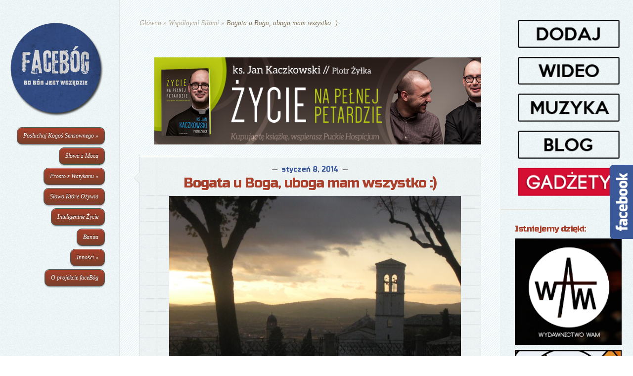

--- FILE ---
content_type: text/html; charset=UTF-8
request_url: http://facebog.deon.pl/bogata-u-boga-uboga-mam-wszystko/
body_size: 8194
content:
<!DOCTYPE html>
<html  xmlns:fb="http://ogp.me/ns/fb#" xmlns:og="http://ogp.me/ns#" lang="pl-PL">
<head>
	<meta charset="UTF-8" />
	<meta http-equiv="Content-Type" content="text/html; charset=UTF-8" />
	<title>  Bogata u Boga, uboga mam wszystko  :) | faceBóg</title>
			
	<link href="https://fonts.googleapis.com/css?family=Lobster" rel='stylesheet' type='text/css' />
	<!-- czcionka od Googli -->
	<link href="https://fonts.googleapis.com/css?family=Russo+One&subset=latin,latin-ext" rel='stylesheet' type='text/css'>

	<link rel="stylesheet" href="http://facebog.deon.pl/wp-content/themes/DailyJournal/style.css" type="text/css" media="screen" />
	<link rel="pingback" href="http://facebog.deon.pl/xmlrpc.php" />
	
	<!--[if lt IE 7]>
		<link rel="stylesheet" type="text/css" href="http://facebog.deon.pl/wp-content/themes/DailyJournal/css/ie6style.css" />
		<script type="text/javascript" src="http://facebog.deon.pl/wp-content/themes/DailyJournal/js/DD_belatedPNG_0.0.8a-min.js"></script>
		<script type="text/javascript">DD_belatedPNG.fix('img#logo, span.overlay, a.zoom-icon, a.more-icon, #menu, #menu-right, #menu-content, ul#top-menu ul, #menu-bar, .footer-widget ul li, span.post-overlay, #content-area, .avatar-overlay, .comment-arrow, .testimonials-item-bottom, #quote, #bottom-shadow, #quote .container');</script>
	<![endif]-->
	<!--[if IE 7]>
		<link rel="stylesheet" type="text/css" href="http://facebog.deon.pl/wp-content/themes/DailyJournal/css/ie7style.css" />
	<![endif]-->
	<!--[if IE 8]>
		<link rel="stylesheet" type="text/css" href="http://facebog.deon.pl/wp-content/themes/DailyJournal/css/ie8style.css" />
	<![endif]-->
	<!--[if lt IE 9]>
		<script src="http://facebog.deon.pl/wp-content/themes/DailyJournal/js/html5.js" type="text/javascript"></script>
	<![endif]-->

	<script type="text/javascript">
		document.documentElement.className = 'js';
	</script>

	<link rel='dns-prefetch' href='//www.google.com' />
<link rel='dns-prefetch' href='//s.w.org' />
<link rel="alternate" type="application/rss+xml" title="faceBóg &raquo; Kanał z wpisami" href="http://facebog.deon.pl/feed/" />
<link rel="alternate" type="application/rss+xml" title="faceBóg &raquo; Kanał z komentarzami" href="http://facebog.deon.pl/comments/feed/" />
<link rel="alternate" type="application/rss+xml" title="faceBóg &raquo; Bogata u Boga, uboga mam wszystko  :) Kanał z komentarzami" href="http://facebog.deon.pl/bogata-u-boga-uboga-mam-wszystko/feed/" />
		<script type="text/javascript">
			window._wpemojiSettings = {"baseUrl":"https:\/\/s.w.org\/images\/core\/emoji\/12.0.0-1\/72x72\/","ext":".png","svgUrl":"https:\/\/s.w.org\/images\/core\/emoji\/12.0.0-1\/svg\/","svgExt":".svg","source":{"concatemoji":"http:\/\/facebog.deon.pl\/wp-includes\/js\/wp-emoji-release.min.js?ver=5.2.21"}};
			!function(e,a,t){var n,r,o,i=a.createElement("canvas"),p=i.getContext&&i.getContext("2d");function s(e,t){var a=String.fromCharCode;p.clearRect(0,0,i.width,i.height),p.fillText(a.apply(this,e),0,0);e=i.toDataURL();return p.clearRect(0,0,i.width,i.height),p.fillText(a.apply(this,t),0,0),e===i.toDataURL()}function c(e){var t=a.createElement("script");t.src=e,t.defer=t.type="text/javascript",a.getElementsByTagName("head")[0].appendChild(t)}for(o=Array("flag","emoji"),t.supports={everything:!0,everythingExceptFlag:!0},r=0;r<o.length;r++)t.supports[o[r]]=function(e){if(!p||!p.fillText)return!1;switch(p.textBaseline="top",p.font="600 32px Arial",e){case"flag":return s([55356,56826,55356,56819],[55356,56826,8203,55356,56819])?!1:!s([55356,57332,56128,56423,56128,56418,56128,56421,56128,56430,56128,56423,56128,56447],[55356,57332,8203,56128,56423,8203,56128,56418,8203,56128,56421,8203,56128,56430,8203,56128,56423,8203,56128,56447]);case"emoji":return!s([55357,56424,55356,57342,8205,55358,56605,8205,55357,56424,55356,57340],[55357,56424,55356,57342,8203,55358,56605,8203,55357,56424,55356,57340])}return!1}(o[r]),t.supports.everything=t.supports.everything&&t.supports[o[r]],"flag"!==o[r]&&(t.supports.everythingExceptFlag=t.supports.everythingExceptFlag&&t.supports[o[r]]);t.supports.everythingExceptFlag=t.supports.everythingExceptFlag&&!t.supports.flag,t.DOMReady=!1,t.readyCallback=function(){t.DOMReady=!0},t.supports.everything||(n=function(){t.readyCallback()},a.addEventListener?(a.addEventListener("DOMContentLoaded",n,!1),e.addEventListener("load",n,!1)):(e.attachEvent("onload",n),a.attachEvent("onreadystatechange",function(){"complete"===a.readyState&&t.readyCallback()})),(n=t.source||{}).concatemoji?c(n.concatemoji):n.wpemoji&&n.twemoji&&(c(n.twemoji),c(n.wpemoji)))}(window,document,window._wpemojiSettings);
		</script>
				<link rel="stylesheet" href="http://facebog.deon.pl/wp-content/themes/DailyJournal/style-Blue.css" type="text/css" media="screen" />
	<meta content="DailyJournal v.1.2" name="generator"/><style type="text/css">
img.wp-smiley,
img.emoji {
	display: inline !important;
	border: none !important;
	box-shadow: none !important;
	height: 1em !important;
	width: 1em !important;
	margin: 0 .07em !important;
	vertical-align: -0.1em !important;
	background: none !important;
	padding: 0 !important;
}
</style>
	<link rel='stylesheet' id='wp-block-library-css'  href='http://facebog.deon.pl/wp-includes/css/dist/block-library/style.min.css?ver=5.2.21' type='text/css' media='all' />
<link rel='stylesheet' id='contact-form-7-css'  href='http://facebog.deon.pl/wp-content/plugins/contact-form-7/includes/css/styles.css?ver=5.1.3' type='text/css' media='all' />
<link rel='stylesheet' id='et-shortcodes-css-css'  href='http://facebog.deon.pl/wp-content/themes/DailyJournal/epanel/shortcodes/shortcodes.css?ver=2.0' type='text/css' media='all' />
<link rel='stylesheet' id='facebook-popout-likebox-css'  href='http://facebog.deon.pl/wp-content/plugins/facebook-popout-likebox/facebook-popout-likebox.css?ver=5.2.21' type='text/css' media='all' />
<link rel='stylesheet' id='fancybox-css'  href='http://facebog.deon.pl/wp-content/themes/DailyJournal/epanel/page_templates/js/fancybox/jquery.fancybox-1.3.4.css?ver=1.3.4' type='text/css' media='screen' />
<link rel='stylesheet' id='et_page_templates-css'  href='http://facebog.deon.pl/wp-content/themes/DailyJournal/epanel/page_templates/page_templates.css?ver=1.8' type='text/css' media='screen' />
<script type='text/javascript' src='http://facebog.deon.pl/wp-includes/js/jquery/jquery.js?ver=1.12.4-wp'></script>
<script type='text/javascript' src='http://facebog.deon.pl/wp-includes/js/jquery/jquery-migrate.min.js?ver=1.4.1'></script>
<script type='text/javascript' src='http://facebog.deon.pl/wp-content/themes/DailyJournal/epanel/shortcodes/js/et_shortcodes_frontend.js?ver=2.0'></script>
<script type='text/javascript' src='http://facebog.deon.pl/wp-content/plugins/facebook-popout-likebox/facebook-popout-likebox.js?ver=1.0.0'></script>
<script type='text/javascript' src='http://facebog.deon.pl/wp-content/plugins/google-analyticator/external-tracking.min.js?ver=6.5.4'></script>
<link rel='https://api.w.org/' href='http://facebog.deon.pl/wp-json/' />
<link rel="EditURI" type="application/rsd+xml" title="RSD" href="http://facebog.deon.pl/xmlrpc.php?rsd" />
<link rel="wlwmanifest" type="application/wlwmanifest+xml" href="http://facebog.deon.pl/wp-includes/wlwmanifest.xml" /> 
<link rel='prev' title='Być z Jezusem to znaczy, że gdy upadasz to na Niego, bo On jest Drogą' href='http://facebog.deon.pl/byc-z-jezusem-to-znaczy-ze-gdy-upadasz-to-na-niego-bo-on-jest-droga/' />
<link rel='next' title='Znajdź jeden fakt' href='http://facebog.deon.pl/znajdz-jeden-fakt/' />
<meta name="generator" content="WordPress 5.2.21" />
<link rel="canonical" href="http://facebog.deon.pl/bogata-u-boga-uboga-mam-wszystko/" />
<link rel='shortlink' href='http://facebog.deon.pl/?p=48808' />
<link rel="alternate" type="application/json+oembed" href="http://facebog.deon.pl/wp-json/oembed/1.0/embed?url=http%3A%2F%2Ffacebog.deon.pl%2Fbogata-u-boga-uboga-mam-wszystko%2F" />
<link rel="alternate" type="text/xml+oembed" href="http://facebog.deon.pl/wp-json/oembed/1.0/embed?url=http%3A%2F%2Ffacebog.deon.pl%2Fbogata-u-boga-uboga-mam-wszystko%2F&#038;format=xml" />
<meta property='og:type' content='article' />
<meta property='og:title' content='Bogata u Boga, uboga mam wszystko  :)' />
<meta property='og:url' content='http://facebog.deon.pl/bogata-u-boga-uboga-mam-wszystko/' />
<meta property='og:description' content='frm' />
<meta property='og:site_name' content='faceBóg' />
<meta property='fb:app_id' content='427355333951090' />
<meta property='og:locale' content='pl_PL' />
<meta property='og:image' content='http://facebog.deon.pl/wp-content/uploads/2014/01/Obraz-685.jpg' />
<link rel='image_src' href='http://facebog.deon.pl/wp-content/uploads/2014/01/Obraz-685.jpg' />
<meta property='og:image' content='http://facebog.deon.pl/wp-content/uploads/2014/01/Obraz-685-640x480.jpg' />
<link rel='image_src' href='http://facebog.deon.pl/wp-content/uploads/2014/01/Obraz-685-640x480.jpg' />
<meta name="viewport" content="width=device-width; initial-scale=1.0; maximum-scale=1.0; user-scalable=0;" /><link rel="shortcut icon" href="http://facebog.deon.pl/wp-content/uploads/2012/05/facebog2.png" /><!-- (C) 2000-2009 Gemius SA - gemiusAudience / ver 11.1 / pp.deon.pl / podstrony-->
<script type="text/javascript">
 <!--//--><![CDATA[//><!--
var pp_gemius_identifier ='ofVAgj9Mq8qhr.H1Bv9au4awj33RQIN_taojy_RHAgD.a7';
//--><!]]>
</script>
<script type="text/javascript" src="http://gapl.hit.gemius.pl/xgemius.js"></script>

<style>
img.size-full {
    width: 100%;
    height: auto;
}
</style><!-- Google Analytics Tracking by Google Analyticator 6.5.4: http://www.videousermanuals.com/google-analyticator/ -->
<script type="text/javascript">
    var analyticsFileTypes = [''];
    var analyticsSnippet = 'disabled';
    var analyticsEventTracking = 'enabled';
</script>
<script type="text/javascript">
	(function(i,s,o,g,r,a,m){i['GoogleAnalyticsObject']=r;i[r]=i[r]||function(){
	(i[r].q=i[r].q||[]).push(arguments)},i[r].l=1*new Date();a=s.createElement(o),
	m=s.getElementsByTagName(o)[0];a.async=1;a.src=g;m.parentNode.insertBefore(a,m)
	})(window,document,'script','//www.google-analytics.com/analytics.js','ga');
	ga('create', 'UA-31439907-1', 'auto');
 
	ga('send', 'pageview');
</script>
</head>
<body class="post-template-default single single-post postid-48808 single-format-standard chrome">
	<div id="content">
		<div id="left-column">
			<header id="main-header">
				<a href="http://facebog.deon.pl">
										<img src="http://facebog.deon.pl/wp-content/uploads/2013/06/LOGOMALE.png" alt="faceBóg" id="logo"/>
				</a>
								<div id="mobile_menu">
					<a href="#" id="mobile_nav" class="closed">Menu<span></span></a>
				</div>
				<div id="main_nav">
					<nav id="main-menu">
						<ul id="menu-menu-po-lewej" class="nav"><li id="menu-item-53" class="menu-item menu-item-type-taxonomy menu-item-object-category menu-item-has-children menu-item-53"><a href="http://facebog.deon.pl/category/pks/">Posłuchaj Kogoś Sensownego</a>
<ul class="sub-menu">
	<li id="menu-item-55129" class="menu-item menu-item-type-taxonomy menu-item-object-category menu-item-55129"><a href="http://facebog.deon.pl/category/pks/charbel-makhlouf/">Charbel Makhlouf</a></li>
	<li id="menu-item-45120" class="menu-item menu-item-type-taxonomy menu-item-object-category menu-item-45120"><a href="http://facebog.deon.pl/category/pks/tomasz-more/">Tomasz More</a></li>
	<li id="menu-item-33237" class="menu-item menu-item-type-taxonomy menu-item-object-category menu-item-33237"><a href="http://facebog.deon.pl/category/pks/edmund-bojanowski/">Edmund Bojanowski</a></li>
	<li id="menu-item-20228" class="menu-item menu-item-type-taxonomy menu-item-object-category menu-item-20228"><a href="http://facebog.deon.pl/category/pks/henri-de-lubac/">Henri de Lubac</a></li>
	<li id="menu-item-15082" class="menu-item menu-item-type-taxonomy menu-item-object-category menu-item-15082"><a href="http://facebog.deon.pl/category/pks/jerzy-nowosielski/">Jerzy Nowosielski</a></li>
	<li id="menu-item-14253" class="menu-item menu-item-type-taxonomy menu-item-object-category menu-item-14253"><a href="http://facebog.deon.pl/category/pks/jan-chrapek/">Jan Chrapek</a></li>
	<li id="menu-item-11767" class="menu-item menu-item-type-taxonomy menu-item-object-category menu-item-11767"><a href="http://facebog.deon.pl/category/pks/henri-j-m-nouwen/">Henri J. M. Nouwen</a></li>
	<li id="menu-item-10889" class="menu-item menu-item-type-taxonomy menu-item-object-category menu-item-10889"><a href="http://facebog.deon.pl/category/pks/jean-vanier/">Jean Vanier</a></li>
	<li id="menu-item-10414" class="menu-item menu-item-type-taxonomy menu-item-object-category menu-item-10414"><a href="http://facebog.deon.pl/category/pks/franciszek-salezy/">Franciszek Salezy</a></li>
	<li id="menu-item-9993" class="menu-item menu-item-type-taxonomy menu-item-object-category menu-item-9993"><a href="http://facebog.deon.pl/category/pks/jan-xxiii/">Jan XXIII</a></li>
	<li id="menu-item-9420" class="menu-item menu-item-type-taxonomy menu-item-object-category menu-item-9420"><a href="http://facebog.deon.pl/category/pks/faustyna-kowalska/">Faustyna Kowalska</a></li>
	<li id="menu-item-8776" class="menu-item menu-item-type-taxonomy menu-item-object-category menu-item-8776"><a href="http://facebog.deon.pl/category/pks/simone-weil/">Simone Weil</a></li>
	<li id="menu-item-9074" class="menu-item menu-item-type-taxonomy menu-item-object-category menu-item-9074"><a href="http://facebog.deon.pl/category/pks/fulton-j-sheen/">Fulton J. Sheen</a></li>
	<li id="menu-item-8401" class="menu-item menu-item-type-taxonomy menu-item-object-category menu-item-8401"><a href="http://facebog.deon.pl/category/pks/edyta-stein/">Edyta Stein</a></li>
	<li id="menu-item-8029" class="menu-item menu-item-type-taxonomy menu-item-object-category menu-item-8029"><a href="http://facebog.deon.pl/category/pks/jan-maria-vianney/">Jan Maria Vianney</a></li>
	<li id="menu-item-7503" class="menu-item menu-item-type-taxonomy menu-item-object-category menu-item-7503"><a href="http://facebog.deon.pl/category/pks/j-r-r-tolkien/">J.R.R. Tolkien</a></li>
	<li id="menu-item-6941" class="menu-item menu-item-type-taxonomy menu-item-object-category menu-item-6941"><a href="http://facebog.deon.pl/category/pks/john-henry-newman/">John Henry Newman</a></li>
	<li id="menu-item-6503" class="menu-item menu-item-type-taxonomy menu-item-object-category menu-item-6503"><a href="http://facebog.deon.pl/category/pks/pier-giorgio-frassati/">Pier Giorgio Frassati</a></li>
	<li id="menu-item-6236" class="menu-item menu-item-type-taxonomy menu-item-object-category menu-item-6236"><a href="http://facebog.deon.pl/category/pks/josemaria-escriva/">Josemaría Escrivá</a></li>
	<li id="menu-item-5342" class="menu-item menu-item-type-taxonomy menu-item-object-category menu-item-5342"><a href="http://facebog.deon.pl/category/pks/franciszek-z-asyzu/">Franciszek z Asyżu</a></li>
	<li id="menu-item-4737" class="menu-item menu-item-type-taxonomy menu-item-object-category menu-item-4737"><a href="http://facebog.deon.pl/category/pks/c-s-lewis/">C. S. Lewis</a></li>
	<li id="menu-item-3526" class="menu-item menu-item-type-taxonomy menu-item-object-category menu-item-3526"><a href="http://facebog.deon.pl/category/pks/franciszek-blachnicki/">Franciszek Blachnicki</a></li>
	<li id="menu-item-3119" class="menu-item menu-item-type-taxonomy menu-item-object-category menu-item-3119"><a href="http://facebog.deon.pl/category/pks/tomasz-z-akwinu/">Tomasz z Akwinu</a></li>
	<li id="menu-item-2645" class="menu-item menu-item-type-taxonomy menu-item-object-category menu-item-2645"><a href="http://facebog.deon.pl/category/pks/siostra-emmanuelle/">Siostra Emmanuelle</a></li>
	<li id="menu-item-2208" class="menu-item menu-item-type-taxonomy menu-item-object-category menu-item-2208"><a href="http://facebog.deon.pl/category/pks/brat-albert/">Brat Albert</a></li>
	<li id="menu-item-1239" class="menu-item menu-item-type-taxonomy menu-item-object-category menu-item-1239"><a href="http://facebog.deon.pl/category/pks/thomas-merton/">Thomas Merton</a></li>
	<li id="menu-item-1094" class="menu-item menu-item-type-taxonomy menu-item-object-category menu-item-has-children menu-item-1094"><a href="http://facebog.deon.pl/category/pks/brat-roger/">Brat Roger</a>
	<ul class="sub-menu">
		<li id="menu-item-7600" class="menu-item menu-item-type-taxonomy menu-item-object-category menu-item-7600"><a href="http://facebog.deon.pl/category/pks/brat-roger/naucz-sie-modlic/">Naucz się modlić</a></li>
	</ul>
</li>
	<li id="menu-item-750" class="menu-item menu-item-type-taxonomy menu-item-object-category menu-item-750"><a href="http://facebog.deon.pl/category/pks/maksymilian-kolbe/">Maksymilian Kolbe</a></li>
	<li id="menu-item-702" class="menu-item menu-item-type-taxonomy menu-item-object-category menu-item-702"><a href="http://facebog.deon.pl/category/pks/jan-bosko/">Jan Bosko</a></li>
	<li id="menu-item-588" class="menu-item menu-item-type-taxonomy menu-item-object-category menu-item-588"><a href="http://facebog.deon.pl/category/pks/pio-z-pietrelciny/">Pio z Pietrelciny</a></li>
	<li id="menu-item-565" class="menu-item menu-item-type-taxonomy menu-item-object-category menu-item-565"><a href="http://facebog.deon.pl/category/pks/stefan-wyszynski/">Stefan Wyszyński</a></li>
	<li id="menu-item-542" class="menu-item menu-item-type-taxonomy menu-item-object-category menu-item-542"><a href="http://facebog.deon.pl/category/pks/jerzy-popieluszko/">Jerzy Popiełuszko</a></li>
	<li id="menu-item-496" class="menu-item menu-item-type-taxonomy menu-item-object-category menu-item-496"><a href="http://facebog.deon.pl/category/pks/karol-de-foucauld/">Karol de Foucauld</a></li>
	<li id="menu-item-519" class="menu-item menu-item-type-taxonomy menu-item-object-category menu-item-519"><a href="http://facebog.deon.pl/category/pks/jezus-z-nazaretu/">Jezus z Nazaretu</a></li>
	<li id="menu-item-54" class="menu-item menu-item-type-taxonomy menu-item-object-category menu-item-54"><a href="http://facebog.deon.pl/category/pks/jp2/">Jan Paweł II</a></li>
	<li id="menu-item-407" class="menu-item menu-item-type-taxonomy menu-item-object-category menu-item-has-children menu-item-407"><a href="http://facebog.deon.pl/category/pks/matka-teresa/">Matka Teresa</a>
	<ul class="sub-menu">
		<li id="menu-item-6948" class="menu-item menu-item-type-taxonomy menu-item-object-category menu-item-6948"><a href="http://facebog.deon.pl/category/pks/matka-teresa/szkola-zycia/">Szkoła Życia</a></li>
	</ul>
</li>
	<li id="menu-item-75" class="menu-item menu-item-type-taxonomy menu-item-object-category menu-item-75"><a href="http://facebog.deon.pl/category/pks/ignacy-loyola/">Ignacy Loyola</a></li>
</ul>
</li>
<li id="menu-item-4323" class="menu-item menu-item-type-taxonomy menu-item-object-category menu-item-4323"><a href="http://facebog.deon.pl/category/inn/slowa-z-moca/">Słowa z Mocą</a></li>
<li id="menu-item-4201" class="menu-item menu-item-type-taxonomy menu-item-object-category menu-item-has-children menu-item-4201"><a href="http://facebog.deon.pl/category/zwatykanu/">Prosto z Watykanu</a>
<ul class="sub-menu">
	<li id="menu-item-32409" class="menu-item menu-item-type-taxonomy menu-item-object-category menu-item-32409"><a href="http://facebog.deon.pl/category/zwatykanu/franciszek-project/">Franciszek Project</a></li>
	<li id="menu-item-4202" class="menu-item menu-item-type-taxonomy menu-item-object-category menu-item-4202"><a href="http://facebog.deon.pl/category/zwatykanu/bxvi/">BXVI Project</a></li>
	<li id="menu-item-973" class="menu-item menu-item-type-taxonomy menu-item-object-category menu-item-973"><a href="http://facebog.deon.pl/category/zwatykanu/jp2-odnowa/">JP2 odNOWA</a></li>
</ul>
</li>
<li id="menu-item-66" class="menu-item menu-item-type-taxonomy menu-item-object-category menu-item-66"><a href="http://facebog.deon.pl/category/sko/">Słowo Które Ożywia</a></li>
<li id="menu-item-46240" class="menu-item menu-item-type-taxonomy menu-item-object-category menu-item-46240"><a href="http://facebog.deon.pl/category/inteligentne-zycie/">Inteligentne Życie</a></li>
<li id="menu-item-46239" class="menu-item menu-item-type-taxonomy menu-item-object-category menu-item-46239"><a href="http://facebog.deon.pl/category/banita/">Banita</a></li>
<li id="menu-item-70" class="menu-item menu-item-type-taxonomy menu-item-object-category menu-item-has-children menu-item-70"><a href="http://facebog.deon.pl/category/inn/">Inności</a>
<ul class="sub-menu">
	<li id="menu-item-1179" class="menu-item menu-item-type-taxonomy menu-item-object-category menu-item-1179"><a href="http://facebog.deon.pl/category/goodfoto/">goodFoto</a></li>
	<li id="menu-item-34834" class="menu-item menu-item-type-taxonomy menu-item-object-category menu-item-34834"><a href="http://facebog.deon.pl/category/pustynia-serc/">Pustynia Serc</a></li>
	<li id="menu-item-8678" class="menu-item menu-item-type-taxonomy menu-item-object-category menu-item-8678"><a href="http://facebog.deon.pl/category/duchowosc-inny-punkt-myslenia/">Duchowość &#8211; inne spojrzenie</a></li>
	<li id="menu-item-6019" class="menu-item menu-item-type-taxonomy menu-item-object-category menu-item-6019"><a href="http://facebog.deon.pl/category/calkiem-konkretny-komentarz/">Całkiem Konkretny Komentarz</a></li>
	<li id="menu-item-68" class="menu-item menu-item-type-taxonomy menu-item-object-category menu-item-68"><a href="http://facebog.deon.pl/category/kbp/">Kto By Pomyślał</a></li>
	<li id="menu-item-69" class="menu-item menu-item-type-taxonomy menu-item-object-category menu-item-69"><a href="http://facebog.deon.pl/category/pdd/">Przychodnia Dla Duszy</a></li>
	<li id="menu-item-613" class="menu-item menu-item-type-taxonomy menu-item-object-category menu-item-613"><a href="http://facebog.deon.pl/category/inn/pnd/">Kartka z Kalendarza</a></li>
	<li id="menu-item-3233" class="menu-item menu-item-type-taxonomy menu-item-object-category menu-item-3233"><a href="http://facebog.deon.pl/category/inn/rekreacja/">reKreacja</a></li>
	<li id="menu-item-3731" class="menu-item menu-item-type-taxonomy menu-item-object-category menu-item-3731"><a href="http://facebog.deon.pl/category/chillout/">Chillout</a></li>
	<li id="menu-item-30682" class="menu-item menu-item-type-taxonomy menu-item-object-category menu-item-30682"><a href="http://facebog.deon.pl/category/kocham-go/">Kocham Go</a></li>
	<li id="menu-item-26875" class="menu-item menu-item-type-taxonomy menu-item-object-category menu-item-26875"><a href="http://facebog.deon.pl/category/inn/40faktow/">40faktów</a></li>
</ul>
</li>
<li id="menu-item-73" class="menu-item menu-item-type-post_type menu-item-object-page menu-item-73"><a href="http://facebog.deon.pl/o-nas/">O projekcie faceBóg</a></li>
</ul>					
					</nav>
					
				</div> <!-- end #main_nav -->
				<div id="left-widget">
										</div>
			</header> <!-- end #main-header -->
			
		</div> <!-- end #left-column -->
		
		<section id="recent-posts">
<div id="breadcrumbs">
					<a href="http://facebog.deon.pl">Główna</a> <span class="raquo">&raquo;</span>
				
									<a href="http://facebog.deon.pl/category/wspolnymi-silami/">Wspólnymi Siłami</a> <span class="raquo">&raquo;</span> Bogata u Boga, uboga mam wszystko  :)					</div> <!-- end #breadcrumbs -->		<div style="text-align:center">
		<div id="text-33" class="widget widget_text"><h3 class="title"> </h3>			<div class="textwidget"><a href="http://e.wydawnictwowam.pl/tyt,72746,Zycie-na-pelnej-petardzie.htm" target="_blank" rel="noopener noreferrer"><img class="alignnone size-full wp-image-57432" src="http://facebog.deon.pl/wp-content/uploads/2015/04/200-na-750-png-na-faceboga.png" alt="200 na 750 png na faceboga" width="750" height="200" /></a></div>
		</div> <!-- end .widget -->	</div>
	<article class="note-block entry post">
		<div class="note">
			<div class="note-inner">
				<div class="note-content">
					<div class="post-title">
						<span class="post-meta">styczeń 8, 2014</span>
						<h1>Bogata u Boga, uboga mam wszystko  :)</h1>
					</div>	
					<div class="post-content clearfix">
																		
<p style="text-align: center">
		<img width="640" height="480" src="http://facebog.deon.pl/wp-content/uploads/2014/01/Obraz-685-640x480.jpg" class="attachment-larg aligncenter" alt="Bogata u Boga, uboga mam wszystko  :)" />	</p>
<p style="text-align: center"><strong>frm</strong></p>
						<!--Facebook Like Button -->
						<div style="text-align:center">
							<fb:like href='http://facebog.deon.pl/bogata-u-boga-uboga-mam-wszystko/' send='false' layout='box_count' show_faces='true' width='70' height='65' action='like' colorscheme='light' font='lucida grande'></fb:like>						</div>
						<!--End of Facebook Like Button -->
						
																	</div> <!-- end .post-content -->
				</div> <!-- end .note-content-->
			</div> <!-- end .note-inner-->
		</div> <!-- end .note-->
		<div class="note-bottom-left">
			<div class="note-bottom-right">
				<div class="note-bottom-center"></div>
			</div>	
		</div>
	</article> 	<!-- end .post-->
	
	<div style="text-align:center">
			</div>
	
			
		<div class="fb-comments"data-href="http://facebog.deon.pl/bogata-u-boga-uboga-mam-wszystko/" data-num-posts="20" mobile="false"></div>
	<style>.fb-comments, .fb-comments iframe[style], .fb-like-box, .fb-like-box iframe[style] {width: 100% !important;}
	.fb-comments span, .fb-comments iframe span[style], .fb-like-box span, .fb-like-box iframe span[style] {width: 100% !important;}
	</style>
		
		</section> <!-- end #recent-posts -->
		
		<div id="widgets">
			<div id="text-32" class="widget widget_text"><h3 class="title"> </h3>			<div class="textwidget"><a href="http://facebog.deon.pl/dodaj-cos-od-siebie/"><img class="alignnone size-full wp-image-55026" src="http://facebog.deon.pl/wp-content/uploads/2014/11/dodaj.png" alt="dodaj" width="200" height="60" /></a>
<a href="http://facebog.deon.pl/category/inn/fl/"><img class="alignnone size-full wp-image-55029" src="http://facebog.deon.pl/wp-content/uploads/2014/11/wideo.png" alt="wideo" width="200" height="60" /></a>
<a href="https://www.facebook.com/muzykachrzescijanskazylka?fref=ts" target="_blank" rel="noopener noreferrer"><img class="alignnone size-full wp-image-55028" src="http://facebog.deon.pl/wp-content/uploads/2014/11/muzyka.png" alt="muzyka" width="200" height="60" /></a>
<a href="https://www.facebook.com/piotrzylkablog" target="_blank" rel="noopener noreferrer"><img class="alignnone size-full wp-image-55027" src="http://facebog.deon.pl/wp-content/uploads/2014/11/blog.png" alt="blog" width="200" height="60" /></a>
<a href="http://www.sklep.deon.pl/produkty/art,160,gadzety.html" target="_blank" rel="noopener noreferrer"><img class="alignnone size-full wp-image-56695" src="http://facebog.deon.pl/wp-content/uploads/2015/02/GADŻETY.png" alt="GADŻETY" width="200" height="60" /></a></div>
		</div> <!-- end .widget --><div id="text-19" class="widget widget_text"><h3 class="title">      Istniejemy dzięki:</h3>			<div class="textwidget"><a href="https://www.facebook.com/WydawnictwoWAM" target="_blank" rel="noopener noreferrer"><img class="alignnone size-full wp-image-55687" src="http://facebog.deon.pl/wp-content/uploads/2014/12/934899_10152510990013027_8714953143843702908_n1.png" alt="934899_10152510990013027_8714953143843702908_n" width="200" height="200" /></a>

<a href="http://www.deon.pl/" target="_blank" rel="noopener noreferrer"><img class="alignnone size-full wp-image-55686" src="http://facebog.deon.pl/wp-content/uploads/2014/12/36856_124112637630429_869536_n.jpg" alt="36856_124112637630429_869536_n" width="200" height="200" /></a></div>
		</div> <!-- end .widget -->		</div> <!-- end #widgets -->
	</div> <!-- end #content -->

	<img alt='css.php' src="http://facebog.deon.pl/wp-content/plugins/cookies-for-comments/css.php?k=f265ecdbbe6bb0166491660e08686fb0&amp;o=i&amp;t=1661285335" width='1' height='1' />
			<div id="fbplikebox" class="fbpl_right" style="display:none;width:190px; height:516px;" data-offset="150px" data-width="190px" data-height="516px">
				<div class="fbplbadge" style="background-color:#3B5998;"></div>
				<iframe src="//www.facebook.com/plugins/likebox.php?href=https%3A%2F%2Fwww.facebook.com%2Ffacebogpl&amp;width=190&amp;height=516&amp;colorscheme=light&amp;show_faces=true&amp;border_color=%23464646&amp;stream=false&amp;header=false" scrolling="no" frameborder="0" style="border:none; overflow:hidden; width:190px; height:516px;background:#FFFFFF;" allowTransparency="true"></iframe>
			</div>
			<link rel='stylesheet' id='wpBannerizeStyleDefault.css-css'  href='http://facebog.deon.pl/wp-content/plugins/wp-bannerize/css/wpBannerizeStyleDefault.css?ver=5.2.21' type='text/css' media='all' />
<script type='text/javascript'>
/* <![CDATA[ */
var wpcf7 = {"apiSettings":{"root":"http:\/\/facebog.deon.pl\/wp-json\/contact-form-7\/v1","namespace":"contact-form-7\/v1"},"cached":"1"};
/* ]]> */
</script>
<script type='text/javascript' src='http://facebog.deon.pl/wp-content/plugins/contact-form-7/includes/js/scripts.js?ver=5.1.3'></script>
<script type='text/javascript' src='https://www.google.com/recaptcha/api.js?render=6LfEBqoUAAAAAGmW97sSgc2CnQJxC6lj73Q5Mj9M&#038;ver=3.0'></script>
<script type='text/javascript' src='http://facebog.deon.pl/wp-content/themes/DailyJournal/js/superfish.js?ver=1.0'></script>
<script type='text/javascript' src='http://facebog.deon.pl/wp-content/themes/DailyJournal/js/jquery.fitvids.js?ver=1.0'></script>
<script type='text/javascript' src='http://facebog.deon.pl/wp-content/themes/DailyJournal/js/custom.js?ver=1.0'></script>
<script type='text/javascript' src='http://facebog.deon.pl/wp-includes/js/comment-reply.min.js?ver=5.2.21'></script>
<script type='text/javascript' src='http://facebog.deon.pl/wp-content/themes/DailyJournal/epanel/page_templates/js/fancybox/jquery.easing-1.3.pack.js?ver=1.3.4'></script>
<script type='text/javascript' src='http://facebog.deon.pl/wp-content/themes/DailyJournal/epanel/page_templates/js/fancybox/jquery.fancybox-1.3.4.pack.js?ver=1.3.4'></script>
<script type='text/javascript' src='http://facebog.deon.pl/wp-content/themes/DailyJournal/epanel/page_templates/js/et-ptemplates-frontend.js?ver=1.1'></script>
<script type='text/javascript' src='http://facebog.deon.pl/wp-includes/js/wp-embed.min.js?ver=5.2.21'></script>
<script type='text/javascript'>
/* <![CDATA[ */
var wpBannerizeJavascriptLocalization = {"ajaxURL":"http:\/\/facebog.deon.pl\/wp-admin\/admin-ajax.php"};
/* ]]> */
</script>
<script type='text/javascript' src='http://facebog.deon.pl/wp-content/plugins/wp-bannerize/js/wpBannerizeFrontend.min.js?ver=3.1.6'></script>
<div id="fb-root"></div>
<script type="text/javascript">
  window.fbAsyncInit = function() {
    FB.init({"appId":"427355333951090","channelUrl":"http:\/\/facebog.deon.pl\/?sfc-channel-file=1","status":true,"cookie":true,"xfbml":true,"oauth":true});
      };
  (function(d){
       var js, id = 'facebook-jssdk'; if (d.getElementById(id)) {return;}
       js = d.createElement('script'); js.id = id; js.async = true;
       js.src = "//connect.facebook.net/pl_PL/all.js";
       d.getElementsByTagName('head')[0].appendChild(js);
   }(document));     
</script>
<script type="text/javascript">
( function( grecaptcha, sitekey, actions ) {

	var wpcf7recaptcha = {

		execute: function( action ) {
			grecaptcha.execute(
				sitekey,
				{ action: action }
			).then( function( token ) {
				var forms = document.getElementsByTagName( 'form' );

				for ( var i = 0; i < forms.length; i++ ) {
					var fields = forms[ i ].getElementsByTagName( 'input' );

					for ( var j = 0; j < fields.length; j++ ) {
						var field = fields[ j ];

						if ( 'g-recaptcha-response' === field.getAttribute( 'name' ) ) {
							field.setAttribute( 'value', token );
							break;
						}
					}
				}
			} );
		},

		executeOnHomepage: function() {
			wpcf7recaptcha.execute( actions[ 'homepage' ] );
		},

		executeOnContactform: function() {
			wpcf7recaptcha.execute( actions[ 'contactform' ] );
		},

	};

	grecaptcha.ready(
		wpcf7recaptcha.executeOnHomepage
	);

	document.addEventListener( 'change',
		wpcf7recaptcha.executeOnContactform, false
	);

	document.addEventListener( 'wpcf7submit',
		wpcf7recaptcha.executeOnHomepage, false
	);

} )(
	grecaptcha,
	'6LfEBqoUAAAAAGmW97sSgc2CnQJxC6lj73Q5Mj9M',
	{"homepage":"homepage","contactform":"contactform"}
);
</script>
	<script>
	  jQuery(document).ready(function(){
		// Target your .container, .wrapper, .post, etc.
		jQuery(".note-inner").fitVids();
	  });
	</script>
</body>
</html>